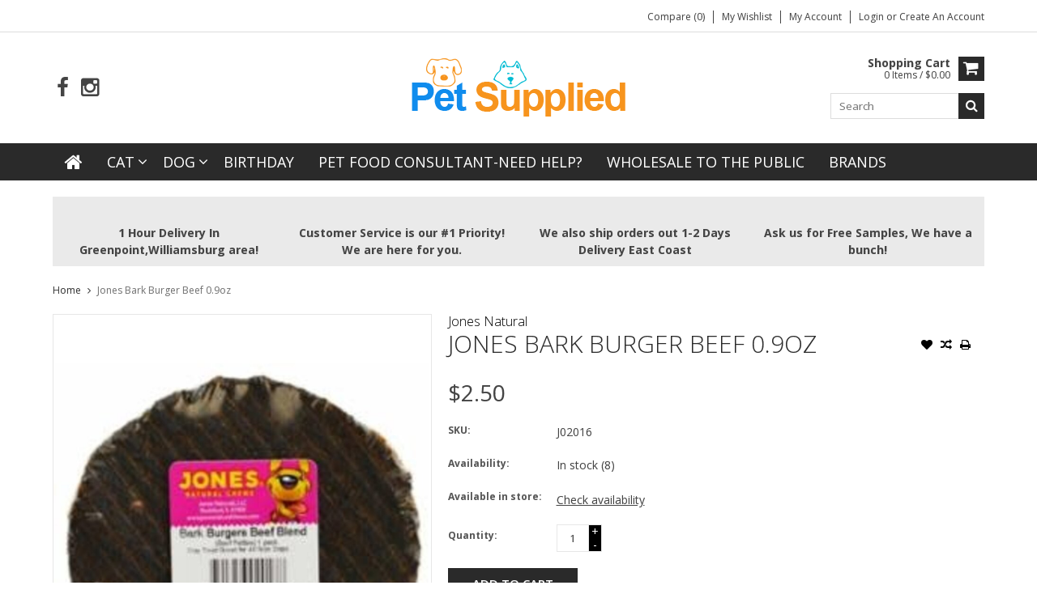

--- FILE ---
content_type: text/html;charset=utf-8
request_url: https://www.petsuppliedlocal.com/jones-bark-burger-beef-09oz.html
body_size: 10824
content:
<!DOCTYPE html>
<html lang="en">
  <head>
    <meta charset="utf-8"/>
<!-- [START] 'blocks/head.rain' -->
<!--

  (c) 2008-2026 Lightspeed Netherlands B.V.
  http://www.lightspeedhq.com
  Generated: 30-01-2026 @ 03:51:20

-->
<link rel="canonical" href="https://www.petsuppliedlocal.com/jones-bark-burger-beef-09oz.html"/>
<link rel="alternate" href="https://www.petsuppliedlocal.com/index.rss" type="application/rss+xml" title="New products"/>
<meta name="robots" content="noodp,noydir"/>
<link href="https://www.google.com/search?ei=2gIbYM7YJouFwbkPq4msgAE&amp;q=pet%20supplies%20greenpoint&amp;oq=PET+SUPPLIED+green&amp;gs_lcp=CgZwc3ktYWIQAxgAMgQIABAKMgQIABAKMgoILhDHARCvARAKMgQIABAKMgQIABAKMgQIABAKMgQIABAKMgQIABAKMgQIABAKMgQIABAKOgcIABBHELADOgYIABAWEB46CAgAEAgQDRA" rel="publisher"/>
<meta name="google-site-verification" content="&lt;!-- Global site tag (gtag.js) - Google Analytics --&gt;"/>
<meta name="google-site-verification" content="&lt;script async src=&quot;https://www.googletagmanager.com/gtag/js?id=UA-191758553-1&quot;&gt;&lt;/script&gt;"/>
<meta name="google-site-verification" content="&lt;script&gt;"/>
<meta name="google-site-verification" content="window.dataLayer = window.dataLayer || [];"/>
<meta name="google-site-verification" content="function gtag(){dataLayer.push(arguments);}"/>
<meta name="google-site-verification" content="gtag(&#039;js&#039;"/>
<meta name="google-site-verification" content=" new Date());"/>
<meta name="google-site-verification" content="gtag(&#039;config&#039;"/>
<meta name="google-site-verification" content=" &#039;UA-191758553-1&#039;);"/>
<meta name="google-site-verification" content="&lt;/script&gt;"/>
<meta property="og:url" content="https://www.petsuppliedlocal.com/jones-bark-burger-beef-09oz.html?source=facebook"/>
<meta property="og:site_name" content="Pet Supplied Local"/>
<meta property="og:title" content="Jones Natural Jones Bark Burger Beef 0.9oz"/>
<meta property="og:description" content="Pet Store Brooklyn NY GreenPoint Avenue 11222"/>
<meta property="og:image" content="https://cdn.shoplightspeed.com/shops/623679/files/58628853/jones-natural-jones-bark-burger-beef-09oz.jpg"/>
<script>
<!-- Global site tag (gtag.js) - Google Analytics -->
<script async src="https://www.googletagmanager.com/gtag/js?id=UA-191758553-1"></script>
<script>
window.dataLayer = window.dataLayer || [];
function gtag(){dataLayer.push(arguments);}
gtag('js', new Date());

gtag('config', 'UA-191758553-1');
</script>
</script>
<!--[if lt IE 9]>
<script src="https://cdn.shoplightspeed.com/assets/html5shiv.js?2025-02-20"></script>
<![endif]-->
<!-- [END] 'blocks/head.rain' -->
    <title>Jones Natural Jones Bark Burger Beef 0.9oz - Pet Supplied Local</title>
    
    <meta name="description" content="Pet Store Brooklyn NY GreenPoint Avenue 11222" />
    <meta name="keywords" content="Jones, Natural, Jones, Bark, Burger, Beef, 0.9oz, pet, pet store, wellness, Stella &amp; Chewy, Fromm, Orijen, Acana, Merrick, Answers, Raw dynamic" />
    <meta http-equiv="X-UA-Compatible" content="IE=edge,chrome=1">
    <meta name="viewport" content="width=device-width, initial-scale=1, maximum-scale=1" /> 
    <meta name="apple-mobile-web-app-capable" content="yes">
    <meta name="apple-mobile-web-app-status-bar-style" content="black">
    
    
    <link rel="shortcut icon" href="https://cdn.shoplightspeed.com/shops/623679/themes/668/assets/favicon.ico?2026010801355620201105102040" type="image/x-icon" />
    <link href='//fonts.googleapis.com/css?family=Open%20Sans:400,300,500,600,700' rel='stylesheet' type='text/css'>
    <link href='//fonts.googleapis.com/css?family=Open%20Sans:400,300,500,600,700' rel='stylesheet' type='text/css'>
    <link rel="shortcut icon" href="https://cdn.shoplightspeed.com/shops/623679/themes/668/assets/favicon.ico?2026010801355620201105102040" type="image/x-icon" /> 
    <link rel="stylesheet" href="https://cdn.shoplightspeed.com/shops/623679/themes/668/assets/bootstrap.css?2026010801355620201105102040" />
    <link rel="stylesheet" href="https://cdn.shoplightspeed.com/shops/623679/themes/668/assets/font-awesome-min.css?2026010801355620201105102040" />
    
    <link rel="stylesheet" href="https://cdn.shoplightspeed.com/assets/gui-2-0.css?2025-02-20" />
    <link rel="stylesheet" href="https://cdn.shoplightspeed.com/assets/gui-responsive-2-0.css?2025-02-20" />   
    
    
    <link rel="stylesheet" href="https://cdn.shoplightspeed.com/shops/623679/themes/668/assets/style.css?2026010801355620201105102040" />
    <link rel="stylesheet" href="https://cdn.shoplightspeed.com/shops/623679/themes/668/assets/media.css?2026010801355620201105102040" />
    <link rel="stylesheet" href="https://cdn.shoplightspeed.com/shops/623679/themes/668/assets/settings.css?2026010801355620201105102040" />  
    <link rel="stylesheet" href="https://cdn.shoplightspeed.com/shops/623679/themes/668/assets/custom.css?2026010801355620201105102040" />    
<!--     <script src="https://cdn.shoplightspeed.com/assets/jquery-1-9-1.js?2025-02-20"></script>
    <script src="https://cdn.shoplightspeed.com/assets/jquery-ui-1-10-1.js?2025-02-20"></script> -->
    <script type="text/javascript" src="https://cdn.shoplightspeed.com/shops/623679/themes/668/assets/jquery-3-7-1.js?2026010801355620201105102040" ></script> 
    <script type="text/javascript" src="https://cdn.shoplightspeed.com/shops/623679/themes/668/assets/ui-min-1-14-1.js?2026010801355620201105102040" defer></script>
    <script src="//cdnjs.cloudflare.com/ajax/libs/jqueryui-touch-punch/0.2.3/jquery.ui.touch-punch.min.js"></script>
    
    
    
    <script type="text/javascript" src="https://cdn.shoplightspeed.com/shops/623679/themes/668/assets/jcarousel.js?2026010801355620201105102040"></script>
    <script type="text/javascript" src="https://cdn.shoplightspeed.com/shops/623679/themes/668/assets/plugins.js?2026010801355620201105102040"></script>
    <script type="text/javascript" src="https://cdn.shoplightspeed.com/shops/623679/themes/668/assets/plugins-2.js?2026010801355620201105102040"></script>
    <script type="text/javascript" src="https://cdn.shoplightspeed.com/assets/gui.js?2025-02-20"></script>
    <script type="text/javascript" src="https://cdn.shoplightspeed.com/assets/gui-responsive-2-0.js?2025-02-20"></script>
    
    
    
        
    <!--[if lt IE 9]>
    <link rel="stylesheet" href="https://cdn.shoplightspeed.com/shops/623679/themes/668/assets/style-ie.css?2026010801355620201105102040" />
    <![endif]-->
      </head>
  <body class="">  
    

    
    
<script type="text/javascript">
    var moremenu = "More";//More Menu in navigation to trnaslate word "More"
    var catpages = ""; //Total pages of prodducts
    var catcurrentpage = ""; //Current category page in pagination
    var sticky = "1"; //Control sticky
  </script>
  

  
<header class="headerMain headerStyle1">
  <script>var searchURL = 'https://www.petsuppliedlocal.com/search/'; </script>
      <div class="topnav">
        <div class="container">
                    <div class="right rightlinks clearfix">
            <ul class="clearfix">
              <li><a href="https://www.petsuppliedlocal.com/compare/" title="Compare">Compare (0)</a></li>
              <li><a href="https://www.petsuppliedlocal.com/account/wishlist/" title="My wishlist">My wishlist</a></li>
              <li>
                <a href="https://www.petsuppliedlocal.com/account/" class="my-account">
                  My account
                </a>
             </li>             
                 
              <li class="last">         
                <a href="https://www.petsuppliedlocal.com/account/login/" title="My account">
                  Login
                </a> 
                                or 
                <a href="https://www.petsuppliedlocal.com/account/register/" title="My account">
                  Create an account
                </a>
                                </li>
                              
            </ul>         
          </div>
          
          <div class="social-media-wrap-mobile">
                         <div class="social-media-follow">
              <a href="https://www.facebook.com/petsuppliedlocal/" class="social-icon facebook" target="_blank" title="Facebook Pet Supplied Local"><i class="fa fa-facebook"></i></a>                                                                                    <a href="https://www.instagram.com/petsupplied_greenpoint/" class="social-icon instagram" target="_blank" title="Instagram Pet Supplied Local"><i class="fa fa-instagram"></i></a>                                  
            </div>
                      </div>
          
        </div>
      </div>
  <div class="topBarIcon"><a href="javascript:void(0)"><i class="fa fa-angle-double-down"></i></a></div>
  <div class="headerPanel">
      <div class="logoWrap container">
        <div class="align row clearfix">
          
                    
          <div class="col-sm-3 social-media-follow-Wrap"> 
                         <div class="social-media-follow">
              <a href="https://www.facebook.com/petsuppliedlocal/" class="social-icon facebook" target="_blank" title="Facebook Pet Supplied Local"><i class="fa fa-facebook"></i></a>                                                                                    <a href="https://www.instagram.com/petsupplied_greenpoint/" class="social-icon instagram" target="_blank" title="Instagram Pet Supplied Local"><i class="fa fa-instagram"></i></a>                                  
            </div>
                      
          </div>
          
          
          <div class="col-sm-6 text-center">          
          <div class="vertical logo logo-center">
            <a href="https://www.petsuppliedlocal.com/" title="Pet Supplied Local">
                            <div class="logoImage">
              <img src="https://cdn.shoplightspeed.com/shops/623679/themes/668/assets/logo.png?20251110195134" alt="Pet Supplied Local" />
              </div>
                          </a>
          </div>
        </div>
          
          
          
        <div class="col-sm-3 text-right">          
          <div class="searchWrap clearfix">
            <div class="burger">
              <img src="https://cdn.shoplightspeed.com/shops/623679/themes/668/assets/hamburger.png?2026010801355620201105102040"  alt="Menu">
            </div>
            
            <a class="compareMobile" href="https://www.petsuppliedlocal.com/compare/" title="Compare"><i aria-hidden="true" class="fa fa-random"></i> <span>0</span></a>
            
            <a href="https://www.petsuppliedlocal.com/cart/" title="Cart" class="cart"> 
              <div class="cartLink">
                <span>Shopping cart</span>
                 0  Items  / $0.00
              </div>              
              <span class="cartIcon fa fa-shopping-cart"></span>
            </a>
            
            <div class="headersearch">
            <form action="https://www.petsuppliedlocal.com/search/" method="get" id="formSearch" class="searchForm">
              <input type="text" name="q" autocomplete="off"  value="" placeholder="Search"/>
              <span onclick="$('#formSearch').submit();" title="Search" class="searchIcon fa fa-search"></span>
            </form>
            <div class="autocomplete" style="display:none;">
              <div class="products">
              </div>
              <div class="more"><a href="">View all results <span></span></a></div>
            </div>
          </div>
            
            
          </div>
        </div>
          
        </div>
      </div>
  <div class="mainMenuWrap">
  <div class="mainMenu">
    <div class="container">
<nav class="nonbounce desktop vertical">            
  <ul class="clearfix">
                           <li class="item home ">
                <a title="Home" class="itemLink" href="https://www.petsuppliedlocal.com/"><i class="fa fa-home"></i></a>
              </li>
                      
    
    
                            <li class="item sub">
                <a class="itemLink" href="https://www.petsuppliedlocal.com/cat/" title="Cat">Cat</a>
                                <span class="downArrow fa fa-angle-down"></span>
                <span class="glyphicon glyphicon-play"></span>
                <ul class="subnav">
                                    <li class="subitem sub ">
                    <a class="subitemLink" href="https://www.petsuppliedlocal.com/cat/accesories/" title="Accesories">Accesories</a>
                                        <span class="rightArrow fa fa-angle-right"></span>
                    <ul class="subnav">
                                            <li class="subitem ">
                        <a class="subitemLink" href="https://www.petsuppliedlocal.com/cat/accesories/flea-tick/" title="Flea &amp; Tick">Flea &amp; Tick</a>
                      </li>
                                            <li class="subitem ">
                        <a class="subitemLink" href="https://www.petsuppliedlocal.com/cat/accesories/beds/" title="Beds">Beds</a>
                      </li>
                                            <li class="subitem ">
                        <a class="subitemLink" href="https://www.petsuppliedlocal.com/cat/accesories/bowls/" title="Bowls">Bowls</a>
                      </li>
                                          </ul>
                                      </li>
                                    <li class="subitem sub ">
                    <a class="subitemLink" href="https://www.petsuppliedlocal.com/cat/food/" title="Food">Food</a>
                                        <span class="rightArrow fa fa-angle-right"></span>
                    <ul class="subnav">
                                            <li class="subitem ">
                        <a class="subitemLink" href="https://www.petsuppliedlocal.com/cat/food/dry-food/" title="Dry Food">Dry Food</a>
                      </li>
                                            <li class="subitem ">
                        <a class="subitemLink" href="https://www.petsuppliedlocal.com/cat/food/freeze-dried/" title="Freeze Dried">Freeze Dried</a>
                      </li>
                                            <li class="subitem ">
                        <a class="subitemLink" href="https://www.petsuppliedlocal.com/cat/food/wet-food/" title="Wet Food">Wet Food</a>
                      </li>
                                            <li class="subitem ">
                        <a class="subitemLink" href="https://www.petsuppliedlocal.com/cat/food/meal-toppers/" title="Meal Toppers">Meal Toppers</a>
                      </li>
                                            <li class="subitem ">
                        <a class="subitemLink" href="https://www.petsuppliedlocal.com/cat/food/raw-frozen-food/" title="Raw Frozen Food">Raw Frozen Food</a>
                      </li>
                                          </ul>
                                      </li>
                                    <li class="subitem sub ">
                    <a class="subitemLink" href="https://www.petsuppliedlocal.com/cat/cleaning/" title="Cleaning">Cleaning</a>
                                        <span class="rightArrow fa fa-angle-right"></span>
                    <ul class="subnav">
                                            <li class="subitem ">
                        <a class="subitemLink" href="https://www.petsuppliedlocal.com/cat/cleaning/stain-removers/" title="Stain Removers">Stain Removers</a>
                      </li>
                                          </ul>
                                      </li>
                                    <li class="subitem sub ">
                    <a class="subitemLink" href="https://www.petsuppliedlocal.com/cat/grooming/" title="Grooming">Grooming</a>
                                        <span class="rightArrow fa fa-angle-right"></span>
                    <ul class="subnav">
                                            <li class="subitem ">
                        <a class="subitemLink" href="https://www.petsuppliedlocal.com/cat/grooming/shampoo/" title="Shampoo">Shampoo</a>
                      </li>
                                            <li class="subitem ">
                        <a class="subitemLink" href="https://www.petsuppliedlocal.com/cat/grooming/nail-trimmer/" title="Nail Trimmer">Nail Trimmer</a>
                      </li>
                                            <li class="subitem ">
                        <a class="subitemLink" href="https://www.petsuppliedlocal.com/cat/grooming/brushes/" title="Brushes">Brushes</a>
                      </li>
                                            <li class="subitem ">
                        <a class="subitemLink" href="https://www.petsuppliedlocal.com/cat/grooming/wipes/" title="Wipes">Wipes</a>
                      </li>
                                          </ul>
                                      </li>
                                    <li class="subitem sub ">
                    <a class="subitemLink" href="https://www.petsuppliedlocal.com/cat/litter/" title="Litter">Litter</a>
                                        <span class="rightArrow fa fa-angle-right"></span>
                    <ul class="subnav">
                                            <li class="subitem ">
                        <a class="subitemLink" href="https://www.petsuppliedlocal.com/cat/litter/litter-scoops/" title="Litter Scoops">Litter Scoops</a>
                      </li>
                                            <li class="subitem ">
                        <a class="subitemLink" href="https://www.petsuppliedlocal.com/cat/litter/litter-boxes/" title="Litter Boxes">Litter Boxes</a>
                      </li>
                                            <li class="subitem ">
                        <a class="subitemLink" href="https://www.petsuppliedlocal.com/cat/litter/mat/" title="Mat">Mat</a>
                      </li>
                                            <li class="subitem ">
                        <a class="subitemLink" href="https://www.petsuppliedlocal.com/cat/litter/accessories/" title="Accessories">Accessories</a>
                      </li>
                                            <li class="subitem ">
                        <a class="subitemLink" href="https://www.petsuppliedlocal.com/cat/litter/liners/" title="Liners">Liners</a>
                      </li>
                                          </ul>
                                      </li>
                                    <li class="subitem sub ">
                    <a class="subitemLink" href="https://www.petsuppliedlocal.com/cat/treats/" title="Treats">Treats</a>
                                        <span class="rightArrow fa fa-angle-right"></span>
                    <ul class="subnav">
                                            <li class="subitem ">
                        <a class="subitemLink" href="https://www.petsuppliedlocal.com/cat/treats/crunchy/" title="Crunchy">Crunchy</a>
                      </li>
                                            <li class="subitem ">
                        <a class="subitemLink" href="https://www.petsuppliedlocal.com/cat/treats/creamy/" title="Creamy">Creamy</a>
                      </li>
                                            <li class="subitem ">
                        <a class="subitemLink" href="https://www.petsuppliedlocal.com/cat/treats/freeze-dried/" title="Freeze Dried">Freeze Dried</a>
                      </li>
                                            <li class="subitem ">
                        <a class="subitemLink" href="https://www.petsuppliedlocal.com/cat/treats/pill-pockets/" title="Pill Pockets">Pill Pockets</a>
                      </li>
                                          </ul>
                                      </li>
                                    <li class="subitem sub ">
                    <a class="subitemLink" href="https://www.petsuppliedlocal.com/cat/toys/" title="Toys">Toys</a>
                                        <span class="rightArrow fa fa-angle-right"></span>
                    <ul class="subnav">
                                            <li class="subitem ">
                        <a class="subitemLink" href="https://www.petsuppliedlocal.com/cat/toys/catnip/" title="Catnip">Catnip</a>
                      </li>
                                            <li class="subitem ">
                        <a class="subitemLink" href="https://www.petsuppliedlocal.com/cat/toys/scratchers/" title="Scratchers">Scratchers</a>
                      </li>
                                            <li class="subitem ">
                        <a class="subitemLink" href="https://www.petsuppliedlocal.com/cat/toys/teasers-wands/" title="Teasers &amp; Wands">Teasers &amp; Wands</a>
                      </li>
                                          </ul>
                                      </li>
                                    <li class="subitem sub ">
                    <a class="subitemLink" href="https://www.petsuppliedlocal.com/cat/wellness/" title="Wellness">Wellness</a>
                                      </li>
                                  </ul>
                              </li>
                            <li class="item sub">
                <a class="itemLink" href="https://www.petsuppliedlocal.com/dog/" title="Dog">Dog</a>
                                <span class="downArrow fa fa-angle-down"></span>
                <span class="glyphicon glyphicon-play"></span>
                <ul class="subnav">
                                    <li class="subitem sub ">
                    <a class="subitemLink" href="https://www.petsuppliedlocal.com/dog/bed-bowls-cleaners/" title="Bed, Bowls &amp; Cleaners">Bed, Bowls &amp; Cleaners</a>
                                        <span class="rightArrow fa fa-angle-right"></span>
                    <ul class="subnav">
                                            <li class="subitem ">
                        <a class="subitemLink" href="https://www.petsuppliedlocal.com/dog/bed-bowls-cleaners/cleaners/" title="Cleaners">Cleaners</a>
                      </li>
                                            <li class="subitem ">
                        <a class="subitemLink" href="https://www.petsuppliedlocal.com/dog/bed-bowls-cleaners/bowls/" title="Bowls">Bowls</a>
                      </li>
                                            <li class="subitem ">
                        <a class="subitemLink" href="https://www.petsuppliedlocal.com/dog/bed-bowls-cleaners/beds/" title="Beds">Beds</a>
                      </li>
                                          </ul>
                                      </li>
                                    <li class="subitem sub ">
                    <a class="subitemLink" href="https://www.petsuppliedlocal.com/dog/crates-gates-carriers/" title="Crates-Gates-Carriers">Crates-Gates-Carriers</a>
                                      </li>
                                    <li class="subitem sub ">
                    <a class="subitemLink" href="https://www.petsuppliedlocal.com/dog/food/" title="Food">Food</a>
                                        <span class="rightArrow fa fa-angle-right"></span>
                    <ul class="subnav">
                                            <li class="subitem ">
                        <a class="subitemLink" href="https://www.petsuppliedlocal.com/dog/food/dry-food/" title="Dry Food">Dry Food</a>
                      </li>
                                            <li class="subitem ">
                        <a class="subitemLink" href="https://www.petsuppliedlocal.com/dog/food/dehydrated-food/" title="Dehydrated Food">Dehydrated Food</a>
                      </li>
                                            <li class="subitem ">
                        <a class="subitemLink" href="https://www.petsuppliedlocal.com/dog/food/wet-food/" title="Wet Food">Wet Food</a>
                      </li>
                                            <li class="subitem ">
                        <a class="subitemLink" href="https://www.petsuppliedlocal.com/dog/food/meal-toppers/" title="Meal Toppers">Meal Toppers</a>
                      </li>
                                            <li class="subitem ">
                        <a class="subitemLink" href="https://www.petsuppliedlocal.com/dog/food/freeze-dried/" title="Freeze Dried">Freeze Dried</a>
                      </li>
                                            <li class="subitem ">
                        <a class="subitemLink" href="https://www.petsuppliedlocal.com/dog/food/raw-frozen-food/" title="Raw Frozen Food">Raw Frozen Food</a>
                      </li>
                                          </ul>
                                      </li>
                                    <li class="subitem sub ">
                    <a class="subitemLink" href="https://www.petsuppliedlocal.com/dog/grooming/" title="Grooming">Grooming</a>
                                        <span class="rightArrow fa fa-angle-right"></span>
                    <ul class="subnav">
                                            <li class="subitem ">
                        <a class="subitemLink" href="https://www.petsuppliedlocal.com/dog/grooming/eye-wipes/" title="Eye Wipes">Eye Wipes</a>
                      </li>
                                            <li class="subitem ">
                        <a class="subitemLink" href="https://www.petsuppliedlocal.com/dog/grooming/wipes/" title="Wipes">Wipes</a>
                      </li>
                                            <li class="subitem ">
                        <a class="subitemLink" href="https://www.petsuppliedlocal.com/dog/grooming/shampoo/" title="Shampoo">Shampoo</a>
                      </li>
                                            <li class="subitem ">
                        <a class="subitemLink" href="https://www.petsuppliedlocal.com/dog/grooming/brushes-combs/" title="Brushes &amp; Combs">Brushes &amp; Combs</a>
                      </li>
                                            <li class="subitem ">
                        <a class="subitemLink" href="https://www.petsuppliedlocal.com/dog/grooming/nail-clippers-grinders/" title="Nail Clippers/Grinders">Nail Clippers/Grinders</a>
                      </li>
                                          </ul>
                                      </li>
                                    <li class="subitem sub ">
                    <a class="subitemLink" href="https://www.petsuppliedlocal.com/dog/leashes-collars/" title="Leashes-Collars">Leashes-Collars</a>
                                        <span class="rightArrow fa fa-angle-right"></span>
                    <ul class="subnav">
                                            <li class="subitem ">
                        <a class="subitemLink" href="https://www.petsuppliedlocal.com/dog/leashes-collars/training-behavior/" title="Training &amp; Behavior">Training &amp; Behavior</a>
                      </li>
                                            <li class="subitem ">
                        <a class="subitemLink" href="https://www.petsuppliedlocal.com/dog/leashes-collars/recovery-cones/" title="Recovery Cones">Recovery Cones</a>
                      </li>
                                          </ul>
                                      </li>
                                    <li class="subitem sub ">
                    <a class="subitemLink" href="https://www.petsuppliedlocal.com/dog/pee-pads-diapers/" title="Pee Pads &amp; Diapers">Pee Pads &amp; Diapers</a>
                                      </li>
                                    <li class="subitem sub ">
                    <a class="subitemLink" href="https://www.petsuppliedlocal.com/dog/poop-bags-dispensers/" title="Poop Bags &amp; Dispensers">Poop Bags &amp; Dispensers</a>
                                      </li>
                                    <li class="subitem sub ">
                    <a class="subitemLink" href="https://www.petsuppliedlocal.com/dog/treats/" title="Treats">Treats</a>
                                        <span class="rightArrow fa fa-angle-right"></span>
                    <ul class="subnav">
                                            <li class="subitem ">
                        <a class="subitemLink" href="https://www.petsuppliedlocal.com/dog/treats/bully-sticks/" title="Bully Sticks">Bully Sticks</a>
                      </li>
                                            <li class="subitem ">
                        <a class="subitemLink" href="https://www.petsuppliedlocal.com/dog/treats/dental/" title="Dental">Dental</a>
                      </li>
                                            <li class="subitem ">
                        <a class="subitemLink" href="https://www.petsuppliedlocal.com/dog/treats/freeze-dried/" title="Freeze Dried">Freeze Dried</a>
                      </li>
                                            <li class="subitem ">
                        <a class="subitemLink" href="https://www.petsuppliedlocal.com/dog/treats/training/" title="Training">Training</a>
                      </li>
                                            <li class="subitem ">
                        <a class="subitemLink" href="https://www.petsuppliedlocal.com/dog/treats/crunchy/" title="Crunchy">Crunchy</a>
                      </li>
                                            <li class="subitem ">
                        <a class="subitemLink" href="https://www.petsuppliedlocal.com/dog/treats/frozen-treats/" title="Frozen Treats">Frozen Treats</a>
                      </li>
                                            <li class="subitem ">
                        <a class="subitemLink" href="https://www.petsuppliedlocal.com/dog/treats/bones/" title="Bones">Bones</a>
                      </li>
                                            <li class="subitem ">
                        <a class="subitemLink" href="https://www.petsuppliedlocal.com/dog/treats/no-hide-bones/" title="No Hide Bones">No Hide Bones</a>
                      </li>
                                            <li class="subitem ">
                        <a class="subitemLink" href="https://www.petsuppliedlocal.com/dog/treats/himalayan/" title="Himalayan">Himalayan</a>
                      </li>
                                            <li class="subitem ">
                        <a class="subitemLink" href="https://www.petsuppliedlocal.com/dog/treats/pill-pockets/" title="Pill Pockets">Pill Pockets</a>
                      </li>
                                            <li class="subitem ">
                        <a class="subitemLink" href="https://www.petsuppliedlocal.com/dog/treats/antlers/" title="Antlers">Antlers</a>
                      </li>
                                          </ul>
                                      </li>
                                    <li class="subitem sub ">
                    <a class="subitemLink" href="https://www.petsuppliedlocal.com/dog/toys/" title="Toys">Toys</a>
                                        <span class="rightArrow fa fa-angle-right"></span>
                    <ul class="subnav">
                                            <li class="subitem ">
                        <a class="subitemLink" href="https://www.petsuppliedlocal.com/dog/toys/balls/" title="Balls">Balls</a>
                      </li>
                                            <li class="subitem ">
                        <a class="subitemLink" href="https://www.petsuppliedlocal.com/dog/toys/rope-tug/" title="Rope/Tug">Rope/Tug</a>
                      </li>
                                            <li class="subitem ">
                        <a class="subitemLink" href="https://www.petsuppliedlocal.com/dog/toys/plush-squeaker/" title="Plush/Squeaker">Plush/Squeaker</a>
                      </li>
                                            <li class="subitem ">
                        <a class="subitemLink" href="https://www.petsuppliedlocal.com/dog/toys/extra-strong/" title="Extra Strong">Extra Strong</a>
                      </li>
                                            <li class="subitem ">
                        <a class="subitemLink" href="https://www.petsuppliedlocal.com/dog/toys/treat-dispenser-interactive-toys/" title="Treat Dispenser/Interactive Toys">Treat Dispenser/Interactive Toys</a>
                      </li>
                                            <li class="subitem ">
                        <a class="subitemLink" href="https://www.petsuppliedlocal.com/dog/toys/puzzle-toys-games/" title="Puzzle Toys &amp; Games">Puzzle Toys &amp; Games</a>
                      </li>
                                            <li class="subitem ">
                        <a class="subitemLink" href="https://www.petsuppliedlocal.com/dog/toys/chew-toy/" title="Chew Toy">Chew Toy</a>
                      </li>
                                          </ul>
                                      </li>
                                    <li class="subitem sub ">
                    <a class="subitemLink" href="https://www.petsuppliedlocal.com/dog/wellness/" title="Wellness">Wellness</a>
                                        <span class="rightArrow fa fa-angle-right"></span>
                    <ul class="subnav">
                                            <li class="subitem ">
                        <a class="subitemLink" href="https://www.petsuppliedlocal.com/dog/wellness/flea-tick/" title="Flea-Tick">Flea-Tick</a>
                      </li>
                                            <li class="subitem ">
                        <a class="subitemLink" href="https://www.petsuppliedlocal.com/dog/wellness/vitamins/" title="Vitamins">Vitamins</a>
                      </li>
                                            <li class="subitem ">
                        <a class="subitemLink" href="https://www.petsuppliedlocal.com/dog/wellness/eye-care/" title="Eye Care">Eye Care</a>
                      </li>
                                            <li class="subitem ">
                        <a class="subitemLink" href="https://www.petsuppliedlocal.com/dog/wellness/wellness/" title="Wellness">Wellness</a>
                      </li>
                                            <li class="subitem ">
                        <a class="subitemLink" href="https://www.petsuppliedlocal.com/dog/wellness/ear-care/" title="Ear Care">Ear Care</a>
                      </li>
                                          </ul>
                                      </li>
                                  </ul>
                              </li>
                            <li class="item">
                <a class="itemLink" href="https://www.petsuppliedlocal.com/birthday/" title="Birthday ">Birthday </a>
                              </li>
                            <li class="item">
                <a class="itemLink" href="https://www.petsuppliedlocal.com/pet-food-consultant-need-help/" title="Pet Food Consultant-Need Help?">Pet Food Consultant-Need Help?</a>
                              </li>
                            <li class="item">
                <a class="itemLink" href="https://www.petsuppliedlocal.com/wholesale-to-the-public/" title="Wholesale to the Public">Wholesale to the Public</a>
                              </li>
                                                                      <li class="item"><a class="itemLink" href="https://www.petsuppliedlocal.com/brands/" title="Brands">Brands</a></li>
                            
                  
    					              <li class="mobileAccountLinks item sub">                
                <a class="itemLink" href="javascript:void(0)">My Account</a>
                <span class="downArrow fa fa-angle-down"></span>
                <span class="glyphicon glyphicon-play"></span>
              <ul class="subnav">
                <li class="subitem sub">
                  <a class="subitemLink" href="https://www.petsuppliedlocal.com/account/">
                    Account Info
                  </a>
                </li>      
                <li class="subitem sub">
                  <a class="subitemLink" href="https://www.petsuppliedlocal.com/account/wishlist/" title="My wishlist">My wishlist</a>
                </li>      
                 
                <li class="subitem sub">         
                  <a class="subitemLink" href="https://www.petsuppliedlocal.com/account/login/" title="My account">
                    Sign in
                  </a>
                </li>
              <li class="subitem sub">    
                  <a class="subitemLink" href="https://www.petsuppliedlocal.com/account/register/" title="My account">
                    Create an account
                  </a>
                </li>
                              </ul>
                </li>
    
    
  </ul>
  <span class="glyphicon glyphicon-remove"></span> 
</nav>
</div>  </div>  
  </div>
  </div>
    </header>
<div class="margin-top"></div>
<div class="uniquePointsPanel top">
  <div class="container">
    <div class="row"> 
      <div class="col-xs-12">
        <div class="uniquePointsWrap clearfix"> 
       
            <div class="uniquePoints text-center"><span class="uniquePointsIcon"><img src="https://cdn.shoplightspeed.com/shops/623679/themes/668/assets/unique-selling-point-1-icon.png?2026010801355620201105102040" alt="" /></span> <div class="uniquePointText">1 Hour Delivery In Greenpoint,Williamsburg area!</div></div>          <div class="uniquePoints text-center"><span class="uniquePointsIcon"><img src="https://cdn.shoplightspeed.com/shops/623679/themes/668/assets/unique-selling-point-2-icon.png?2026010801355620201105102040" alt="" /></span> <div class="uniquePointText">Customer Service is our #1 Priority! We are here for you.</div></div>          <div class="uniquePoints text-center"><span class="uniquePointsIcon"><img src="https://cdn.shoplightspeed.com/shops/623679/themes/668/assets/unique-selling-point-3-icon.png?2026010801355620201105102040" alt="" /></span> <div class="uniquePointText">We also ship orders out 1-2 Days Delivery East Coast</div></div>          <div class="uniquePoints text-center"><span class="uniquePointsIcon"><img src="https://cdn.shoplightspeed.com/shops/623679/themes/668/assets/unique-selling-point-4-icon.png?2026010801355620201105102040" alt="" /></span> <div class="uniquePointText">Ask us for Free Samples, We have a bunch!</div></div>       
          
       
        </div>
      </div>
    </div>
  </div>
</div>
    <div class="wrapper">
      
      
            
            
      
      <div class="container">
        <div class="row">
          <div class="content clearfix">
                                                                                                                                                            
                        
            
            <div class=" col-xs-12 ">  
                            <div class="clearfix" itemscope itemtype="http://schema.org/Product">
  <meta itemprop="name" content="Jones Bark Burger Beef 0.9oz" />
     <meta itemprop="sku" content=" J02016" />
    <div class="breadcrumbsWrap row">
    <div class="col-md-12 breadcrumbs">
      <a href="https://www.petsuppliedlocal.com/" title="Home">Home</a>
      
            <i class="fa fa-angle-right"></i>
      <a href="https://www.petsuppliedlocal.com/jones-bark-burger-beef-09oz.html">Jones Bark Burger Beef 0.9oz</a>
          </div>
  </div>
  
  <div class="product-wrap row">
    <div class="product-img col-sm-5">
      <div class="zoombox">
        <div class="images"> 
          <meta itemprop="image" content="https://cdn.shoplightspeed.com/shops/623679/files/58628853/300x250x2/jones-natural-jones-bark-burger-beef-09oz.jpg" />                    
                              <a class="zoom first" data-image-id="58628853">             
                                    <img class="no-58628853" src="https://cdn.shoplightspeed.com/shops/623679/files/58628853/800x1024x2/jones-natural-jones-bark-burger-beef-09oz.jpg" alt="Jones Natural Jones Bark Burger Beef 0.9oz">
                                 
          </a> 
          
               
             
                                
        </div>
        
              </div>
    </div>
      
     <div itemprop="brand" itemtype="http://schema.org/Brand" itemscope>
        <meta itemprop="name" content="Jones Natural" />
      </div>
       
    <div itemprop="offers" itemscope itemtype="http://schema.org/Offer" class="product-info col-sm-7">   
      <meta itemprop="priceCurrency" content="USD" />
      <meta itemprop="price" content="2.50" />
      
       
      <meta itemprop="availability" itemtype="http://schema.org/ItemAvailability"
                    content="http://schema.org/InStock" />
            <meta itemprop="quantity" content="8" />
           
      <div class="page-title product-page-title">
        
         
        <h4 class="brandName"><a href="https://www.petsuppliedlocal.com/brands/jones-natural/">Jones Natural</a></h4> 
           
        <div class="product-page-title-box">
          <h1 class="product-page">             Jones Bark Burger Beef 0.9oz           </h1> 
          <span class="actions">
              <a class="addWishList" href="https://www.petsuppliedlocal.com/account/wishlistAdd/59887253/?variant_id=99561765" title="Add to wishlist">
                <i class="fa fa-heart"></i>
              </a> 
              <a class="addCompare" href="https://www.petsuppliedlocal.com/compare/add/99561765/" title="Add to comparison">
                <i class="fa fa-random"></i>
              </a>          
              <a class="addPrint" href="#" onclick="window.print(); return false;" title="Print">
                <i class="fa fa-print"></i>
              </a>
          </span> 
        </div>
                                
        
      </div>
      
      <form action="https://www.petsuppliedlocal.com/cart/add/99561765/" pid="99561765" id="product_configure_form" method="post" class="inventory_per_location">
        
        <div class="product-price">
          <div class="price-wrap"> 
                                                <span class="currentPrice">
                $2.50 
              </span>
            
          </div>
          
          
          
                    <div class="productOptionWrap sku">
            <label>SKU:</label>
            <div class="productOption">
              J02016
            </div>
          </div>
                    
                    
          
                  
          
                    
                    <div class="productOptionWrap availability">
            <label>Availability:</label>
            <div class="productOption"><span class="in-stock">In stock </span>
                            (8)
                          </div>
          </div>
                     <!--  Display Omnichannel inventory per location start --> 
                          <div class="productOptionWrap omni-location-inventory">
                <label>Available in store:</label>
                <div class="product-inventory-location-label" id="productLocationInventory">Check availability</div>
              </div>
              

  <link rel="stylesheet" type="text/css" href="https://cdn.shoplightspeed.com/assets/gui-core.css?2025-02-20" />

  <div id="gui-modal-product-inventory-location-wrapper">
   <div class="gui-modal-product-inventory-location-background"></div>
   <div class="gui-modal-product-inventory-location" >
     <div class="gui-modal-product-inventory-location-header">
       <p class="gui-modal-product-inventory-location-label">Available in store</p>
       <span id="gui-modal-product-inventory-location-close">Close</span>
     </div>
     <!-- Modal content -->
     <div class="gui-modal-product-inventory-location-container">
       <div id="gui-modal-product-inventory-location-content" class="gui-modal-product-inventory-location-content"></div>
       <div id="gui-modal-product-inventory-location-footer" class="gui-modal-product-inventory-location-footer"></div>
     </div>
   </div>
  </div>

  <script>
    (function() {
      function getInventoryState(quantity) {
        let inventoryPerLocationSetting = 'show_levels';
        switch(inventoryPerLocationSetting) {
          case 'show_levels':
            return quantity > 0 ? 'In stock ('+ quantity +')' : 'Out of stock';
          default:
            return quantity > 0 ? 'In stock' : 'Out of stock';
        }
      }

      function createLocationRow(data, isFirstItem) {
        var locationData = data.location;

        if(!location){
          return null;
        }

        var firstItem      = isFirstItem ? '<hr class="gui-modal-product-inventory-location-content-row-divider"/>' : '';
        var inventoryState = getInventoryState(data.inventory);
        var titleString    = 'state at location';

        titleString = titleString.replace('state', inventoryState);
        titleString = titleString.replace('location', locationData.title);

        return [
          '<div class="gui-modal-product-inventory-location-content-row">', firstItem,
          '<p class="bold">', titleString, '</p>',
          '<p class="gui-product-inventory-address">', locationData.address.formatted, '</p>',
          '<hr class="gui-modal-product-inventory-location-content-row-divider"/>',
          '</div>'].join('');
      }

      function handleError(){
        $('#gui-modal-product-inventory-location-wrapper').show();
        $('#gui-modal-product-inventory-location-content').html('<div class="gui-modal-product-inventory-location-footer">Stock information is currently unavailable for this product. Please try again later.</div>');
      }

      // Get product inventory location information
      function inventoryOnClick() {
        $.getJSON('https://www.petsuppliedlocal.com/product-inventory/?id=99561765', function (response) {

          if(!response || !response.productInventory || (response.productInventory.locations && !response.productInventory.locations.length)){
            handleError();
            return;
          }

          var locations = response.productInventory.locations || [];

          var rows = locations.map(function(item, index) {
            return createLocationRow(item, index === 0)
          });

          $('#gui-modal-product-inventory-location-content').html(rows);

          var dateObj = new Date();
          var hours = dateObj.getHours() < 10 ? '0' + dateObj.getHours() : dateObj.getHours();
          var minutes = dateObj.getMinutes() < 10 ? '0' + dateObj.getMinutes() : dateObj.getMinutes();

          var footerContent = [
              '<div>',
              '<span class="bold">', 'Last updated:', '</span> ',
              'Today at ', hours, ':', minutes,
              '</div>',
              '<div>Online and in-store prices may differ</div>'].join('');

          $('#gui-modal-product-inventory-location-footer').html(footerContent);

          $('#gui-modal-product-inventory-location-wrapper').show();
        }).fail(handleError);
      }

      $('#productLocationInventory').on('click', inventoryOnClick);

      // When the user clicks on 'Close' in the modal, close it
      $('#gui-modal-product-inventory-location-close').on('click', function(){
        $('#gui-modal-product-inventory-location-wrapper').hide();
      });

      // When the user clicks anywhere outside of the modal, close it
      $('.gui-modal-product-inventory-location-background').on('click', function(){
        $('#gui-modal-product-inventory-location-wrapper').hide();
      });
    })();
  </script>
                      <!--  Display Omnichannel inventory per location end -->   
                    
                      
          
          
                      <input type="hidden" name="bundle_id" id="product_configure_bundle_id" value="">
                    
          
                    
          
          
          
          <div class="cartWrap"> 
            <div class="cartAction">
                            <div class="productQuantity clearfix">
                <label>Quantity:</label>
                <div class="productOption">
                  <input type="text" name="quantity" value="1" />
                  <div class="change">
                    <a href="javascript:;" onclick="updateQuantity('up');" class="up">+</a>
                    <a href="javascript:;" onclick="updateQuantity('down');" class="down">-</a>
                  </div>
                </div>
              </div>
                            
              
              
                            <div class="productCartButton">
                <a href="javascript:;" onclick="$('#product_configure_form').submit();" class="btn glyphicon glyphicon-shopping-cart" title="Add to cart" >
                  <span>Add to cart</span>
                </a>            
              </div>
                          </div>
          </div>
        </div>
      </form>   
      
      
      <div class="product-actions">
        <div class="social-media clearfix">
                              
          <div class="social-block social-block-facebook">
            <div id="fb-root"></div>
            <script>(function(d, s, id) {
  var js, fjs = d.getElementsByTagName(s)[0];
  if (d.getElementById(id)) return;
    js = d.createElement(s); js.id = id;
  js.src = "//connect.facebook.net/en_GB/all.js#xfbml=1&appId=154005474684339";
  fjs.parentNode.insertBefore(js, fjs);
}(document, 'script', 'facebook-jssdk'));</script>
            <div class="fb-like" data-href="https://www.petsuppliedlocal.com/jones-bark-burger-beef-09oz.html" data-send="false" data-layout="button_count" data-width="85" data-show-faces="false"></div>
          </div>
                              <div class="social-block social-block-google">
            <g:plusone size="medium"></g:plusone>
            <script type="text/javascript">
              (function() {
                var po = document.createElement('script'); po.type = 'text/javascript'; po.async = true;
                po.src = 'https://apis.google.com/js/plusone.js';
                var s = document.getElementsByTagName('script')[0]; s.parentNode.insertBefore(po, s);
              })();
            </script>
          </div>
                                            
        </div>
        
                
        
      </div>
      
      
      
      
    </div>
  </div> 
  
  
  <div class="col-xs-12 productDetailAccordionWrap">
    <div class="productDetailAccordion">
      <h3>Product description</h3>
      <div class="productDetailContent">
        <div class="page info active" itemprop="description">
          
          
                    
          
        </div>
      </div>
      
                        <h3>Review <small>(0)</small></h3>  
      <div class="productDetailContent">
        <div itemprop="aggregateRating" itemscope itemtype="http://schema.org/AggregateRating" class="page reviews">
          <meta itemprop="itemreviewed" content="Jones Bark Burger Beef 0.9oz" />
                    
          <div class="bottom clearfix reviewBottom">
            <div class="right">
              <a href="https://www.petsuppliedlocal.com/account/review/59887253/">Add your review</a>
            </div>
            <div class="left">
              <span itemprop="ratingValue">0</span> stars based on <span itemprop="reviewCount">0</span> reviews
            </div>
          </div>          
        </div>
      </div>
                </div>
  </div>  
  
    
  
    
  <div class="RecentlyViewedProducts col-xs-12 clearfix" style="display:none;">
    <h2>Recently Viewed</h2>
    <div class="row">
     <div id="recently-product" class="products">
       </div>
      </div>
      </div>
  
  
  </div>




<script src="https://cdn.shoplightspeed.com/shops/623679/themes/668/assets/jquery-zoom-min.js?2026010801355620201105102040" type="text/javascript"></script>
<script type="text/javascript">
  function updateQuantity(way){
    var quantity = parseInt($('.cartAction input').val());
    
    if (way == 'up'){
      if (quantity < 8){
        quantity++;
          } else {
          quantity = 8;
      }
    } else {
      if (quantity > 1){
        quantity--;
          } else {
          quantity = 1;
      }
    }
    
    $('.cartAction input').val(quantity);
  }
</script>            </div>
            
            
          </div>
        </div>
      </div>
      

<footer>
        
   
  <div class="newsletter">                       
    <div class="container">
      <div class="row">
        <div class="newsletterTitle col-sm-6">
          <span class="title">Sign up for our newsletter</span>
        </div>  
        
        <div class="newsletterForm col-sm-6">
          <form id="formNewsletter" action="https://www.petsuppliedlocal.com/account/newsletter/" method="post">
            <div class="newsletterFormElement">
              <input type="hidden" name="key" value="197b1169efea1ef82b5678061a3e0931" />
              <!--<input type="text" name="lastname" id="formNewsletterName" value="$nbsp;"/>
              <input type="text" name="firstname" id="formNewsletterName" value="" placeholder="Name"/>-->
              <input type="text" name="email" id="formNewsletterEmail" value="" placeholder="Email"/>
              <a class="btn" href="#" onclick="$('#formNewsletter').submit(); return false;" title="Submit" ><span>Submit</span></a>
            </div>
          </form>
          <script type="text/javascript">
            // <!--
            $('#formNewsletter').on("submit",function() {
              if($('#formNewsletterEmail').val() == '') {
                alert('You forgot to type in your email address.');
                $('#formNewsletterEmail').trigger("focus");
                return false;
              }
              
              if($('#formNewsletterEmail').val().indexOf('@') == -1 || $('#formNewsletterEmail').val().indexOf('.') == -1) {
                alert('Please enter a valid email address, such as test@example.com.');
                $('#formNewsletterEmail').trigger("focus");
                $('#formNewsletterEmail').tigger("select");
                return false;
              }
              
              // Set the action of the form to stop spammers
              $('#formNewsletter').append('<input type="hidden" name="check" value="1" />');
              return true;
              
            });
            // -->
          </script>
          
        </div>
      </div>
    </div>                        
  </div>
           
          <div class="links">            
            <div class="container">
              <div class="row">
            <div class="col-xs-12 col-sm-4 col-md-3 linkList footerWidget">
              <h4>Customer service <i class="fa fa-angle-down"></i></h4>
              <ul class="footerWidgetContent">
                                <li><a href="https://www.petsuppliedlocal.com/service/shipping/" title="Shipping ">Shipping </a></li>
                                <li><a href="https://www.petsuppliedlocal.com/service/about/" title="About us">About us</a></li>
                                <li><a href="https://www.petsuppliedlocal.com/service/general-terms-conditions/" title="General terms &amp; conditions">General terms &amp; conditions</a></li>
                                <li><a href="https://www.petsuppliedlocal.com/service/privacy-policy/" title="Privacy policy">Privacy policy</a></li>
                                <li><a href="https://www.petsuppliedlocal.com/service/payment-methods/" title="Payment methods">Payment methods</a></li>
                                <li><a href="https://www.petsuppliedlocal.com/service/shipping-returns/" title=" Returns &amp; Replacements"> Returns &amp; Replacements</a></li>
                                <li><a href="https://www.petsuppliedlocal.com/service/" title="Customer support">Customer support</a></li>
                                <li><a href="https://www.petsuppliedlocal.com/sitemap/" title="Sitemap">Sitemap</a></li>
                                <li><a href="https://www.petsuppliedlocal.com/service/location/" title="Location">Location</a></li>
                              </ul>
            </div>          
            <div class="col-xs-12 col-sm-4 col-md-3 linkList footerWidget">
                            <h4>Products <i class="fa fa-angle-down"></i></h4>
              <ul class="footerWidgetContent">
                <li><a href="https://www.petsuppliedlocal.com/collection/" title="All products">All products</a></li>
                <li><a href="https://www.petsuppliedlocal.com/collection/?sort=newest" title="New products">New products</a></li>
                <li><a href="https://www.petsuppliedlocal.com/collection/offers/" title="Offers">Offers</a></li>
                <li><a href="https://www.petsuppliedlocal.com/brands/" title="Brands">Brands</a></li>                                <li><a href="https://www.petsuppliedlocal.com/index.rss" title="RSS feed">RSS feed</a></li>
              </ul>
                                        </div>
            <div class="col-xs-12 col-sm-4 col-md-3 linkList footerWidget">
              <h4>
                                My account
                                <i class="fa fa-angle-down"></i>
              </h4>
                            <div class="footerloginform footerWidgetContent">
                <form class="formLogin" action="https://www.petsuppliedlocal.com/account/loginPost/" method="post">
                  <input type="hidden" name="key" value="197b1169efea1ef82b5678061a3e0931" />
                  <input type="hidden" name="type" value="login" />
                  <input type="text" name="email" id="formLoginEmail" placeholder ="Email" />
                  <input type="password" name="password" id="formLoginPassword" placeholder ="Password" />
                  <input type="submit" value="Login" class="btn" />
                </form>
              </div>
                          </div>
            <div class="col-xs-12 col-sm-12 col-md-3 footerWidget">
              <h4>Brooklyn Location 200 Franklin St Brooklyn NY 11222 CT Location 592 Newfield Avenue Stamford CT 06905 <i class="fa fa-angle-down"></i></h4>              <div class="footerWidgetContent">
                                          <div class="contact">
                <span class="fa fa-phone"></span>
                <a href="tel:BK-(347)987-3527CT-203-274-6060">BK-(347) 987-3527 CT-203-274-6060</a>
              </div>
                                          <div class="contact">
                <span class="fa fa-at"></span>
                <a href="/cdn-cgi/l/email-protection#442b36202136370434213037313434282d2120282b2725286a272b29" title="Email"><span class="__cf_email__" data-cfemail="8de2ffe9e8fffecdfde8f9fef8fdfde1e4e8e9e1e2eeece1a3eee2e0">[email&#160;protected]</span></a>
              </div>
                              
                
               
               
                              
               
               
                
            </div>
              
              
              
              
            </div>
          </div>
          </div>
  </div>
    
          
  <div class="paymentsWrap">            
            <div class="container">
              <div class="row">
            <div class="col-xs-12">
              <h4>Payment methods</h4>
              <div class="payments">
                                <a href="https://www.petsuppliedlocal.com/service/payment-methods/" title="Payment methods">
                  <img src="https://cdn.shoplightspeed.com/assets/icon-payment-creditcard.png?2025-02-20" alt="Credit Card" />
                </a>
                                <a href="https://www.petsuppliedlocal.com/service/payment-methods/" title="Payment methods">
                  <img src="https://cdn.shoplightspeed.com/assets/icon-payment-paypalcp.png?2025-02-20" alt="PayPal" />
                </a>
                                <a href="https://www.petsuppliedlocal.com/service/payment-methods/" title="Payment methods">
                  <img src="https://cdn.shoplightspeed.com/assets/icon-payment-paypallater.png?2025-02-20" alt="PayPal Pay Later" />
                </a>
                                <a href="https://www.petsuppliedlocal.com/service/payment-methods/" title="Payment methods">
                  <img src="https://cdn.shoplightspeed.com/assets/icon-payment-venmo.png?2025-02-20" alt="Venmo" />
                </a>
                              </div>
                </div>
                </div>
              </div>
    </div>
        
        <div class="copyright-payment">          
          <div class="container">
            <div class="row">
              <div class="copyright col-md-12">
                © Copyright 2026 The Developer Theme by <a href="http://www.psdcenter.com/" target="_blank">PSDCenter</a> <!-- Pet Supplied Local --> - 
                                Powered by
                                <a href="http://www.lightspeedhq.com" title="Lightspeed" target="_blank">Lightspeed</a>
                                                              </div>
              
              <a title="Scroll to top" class="backtotop" href="javascript:void(0);"><i aria-hidden="true" class="fa fa-chevron-up"></i></a>
              
            </div>
          </div>
        </div>
      </footer>      
    </div>
    <!-- [START] 'blocks/body.rain' -->
<script data-cfasync="false" src="/cdn-cgi/scripts/5c5dd728/cloudflare-static/email-decode.min.js"></script><script>
(function () {
  var s = document.createElement('script');
  s.type = 'text/javascript';
  s.async = true;
  s.src = 'https://www.petsuppliedlocal.com/services/stats/pageview.js?product=59887253&hash=22a8';
  ( document.getElementsByTagName('head')[0] || document.getElementsByTagName('body')[0] ).appendChild(s);
})();
</script>
  <script>
    !function(f,b,e,v,n,t,s)
    {if(f.fbq)return;n=f.fbq=function(){n.callMethod?
        n.callMethod.apply(n,arguments):n.queue.push(arguments)};
        if(!f._fbq)f._fbq=n;n.push=n;n.loaded=!0;n.version='2.0';
        n.queue=[];t=b.createElement(e);t.async=!0;
        t.src=v;s=b.getElementsByTagName(e)[0];
        s.parentNode.insertBefore(t,s)}(window, document,'script',
        'https://connect.facebook.net/en_US/fbevents.js');
    $(document).ready(function (){
        fbq('init', '655873581786056');
                fbq('track', 'ViewContent', {"content_ids":["99561765"],"content_name":"Jones Natural Jones Bark Burger Beef 0.9oz","currency":"USD","value":"2.50","content_type":"product","source":false});
                fbq('track', 'PageView', []);
            });
</script>
<noscript>
    <img height="1" width="1" style="display:none" src="https://www.facebook.com/tr?id=655873581786056&ev=PageView&noscript=1"
    /></noscript>
<!-- [END] 'blocks/body.rain' -->
    <div class="hidden">
            Powered by
            <a href="http://www.lightspeedhq.com" title="Lightspeed" target="_blank">Lightspeed</a>
                      </div>  
    
    <script type="text/javascript" src="https://cdn.shoplightspeed.com/shops/623679/themes/668/assets/global.js?2026010801355620201105102040"></script>
  <script>(function(){function c(){var b=a.contentDocument||a.contentWindow.document;if(b){var d=b.createElement('script');d.innerHTML="window.__CF$cv$params={r:'9c5e02a14db43e6e',t:'MTc2OTc0NTA4MC4wMDAwMDA='};var a=document.createElement('script');a.nonce='';a.src='/cdn-cgi/challenge-platform/scripts/jsd/main.js';document.getElementsByTagName('head')[0].appendChild(a);";b.getElementsByTagName('head')[0].appendChild(d)}}if(document.body){var a=document.createElement('iframe');a.height=1;a.width=1;a.style.position='absolute';a.style.top=0;a.style.left=0;a.style.border='none';a.style.visibility='hidden';document.body.appendChild(a);if('loading'!==document.readyState)c();else if(window.addEventListener)document.addEventListener('DOMContentLoaded',c);else{var e=document.onreadystatechange||function(){};document.onreadystatechange=function(b){e(b);'loading'!==document.readyState&&(document.onreadystatechange=e,c())}}}})();</script><script defer src="https://static.cloudflareinsights.com/beacon.min.js/vcd15cbe7772f49c399c6a5babf22c1241717689176015" integrity="sha512-ZpsOmlRQV6y907TI0dKBHq9Md29nnaEIPlkf84rnaERnq6zvWvPUqr2ft8M1aS28oN72PdrCzSjY4U6VaAw1EQ==" data-cf-beacon='{"rayId":"9c5e02a14db43e6e","version":"2025.9.1","serverTiming":{"name":{"cfExtPri":true,"cfEdge":true,"cfOrigin":true,"cfL4":true,"cfSpeedBrain":true,"cfCacheStatus":true}},"token":"8247b6569c994ee1a1084456a4403cc9","b":1}' crossorigin="anonymous"></script>
</body>
</html>

--- FILE ---
content_type: text/html; charset=utf-8
request_url: https://accounts.google.com/o/oauth2/postmessageRelay?parent=https%3A%2F%2Fwww.petsuppliedlocal.com&jsh=m%3B%2F_%2Fscs%2Fabc-static%2F_%2Fjs%2Fk%3Dgapi.lb.en.2kN9-TZiXrM.O%2Fd%3D1%2Frs%3DAHpOoo_B4hu0FeWRuWHfxnZ3V0WubwN7Qw%2Fm%3D__features__
body_size: 164
content:
<!DOCTYPE html><html><head><title></title><meta http-equiv="content-type" content="text/html; charset=utf-8"><meta http-equiv="X-UA-Compatible" content="IE=edge"><meta name="viewport" content="width=device-width, initial-scale=1, minimum-scale=1, maximum-scale=1, user-scalable=0"><script src='https://ssl.gstatic.com/accounts/o/2580342461-postmessagerelay.js' nonce="3FKNEHRNpbLVNff3nTHbJQ"></script></head><body><script type="text/javascript" src="https://apis.google.com/js/rpc:shindig_random.js?onload=init" nonce="3FKNEHRNpbLVNff3nTHbJQ"></script></body></html>

--- FILE ---
content_type: text/javascript;charset=utf-8
request_url: https://www.petsuppliedlocal.com/services/stats/pageview.js?product=59887253&hash=22a8
body_size: -413
content:
// SEOshop 30-01-2026 03:51:22